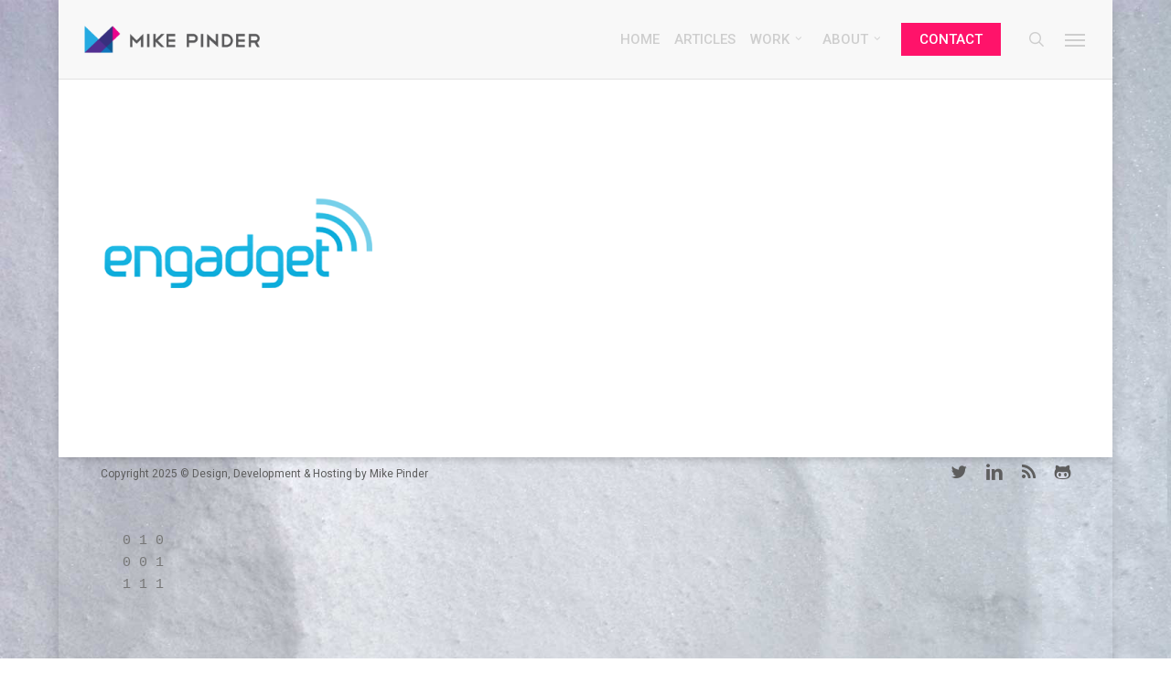

--- FILE ---
content_type: text/html; charset=UTF-8
request_url: https://www.mikepinder.co.uk/home/engadget-logo/
body_size: 18551
content:
<!doctype html>
<html lang="en-GB" class="no-js">
<head>
	<meta charset="UTF-8">
	<meta name="viewport" content="width=device-width, initial-scale=1, maximum-scale=1, user-scalable=0" /><link rel="shortcut icon" href="https://www.mikepinder.co.uk/wp-content/uploads/2015/10/favicon-final.png" /><meta name='robots' content='index, follow, max-image-preview:large, max-snippet:-1, max-video-preview:-1' />
	<style>img:is([sizes="auto" i], [sizes^="auto," i]) { contain-intrinsic-size: 3000px 1500px }</style>
	
	<!-- This site is optimized with the Yoast SEO plugin v24.6 - https://yoast.com/wordpress/plugins/seo/ -->
	<title>engadget-logo - Mike Pinder: Innovation Expert, Author &amp; International Keynote Speaker</title>
	<meta name="description" content="Mike Pinder: Innovation Expert, Author &amp; International Keynote Speaker Mike Pinder is Innovation Expert Consultant who guides Fortune 500 teams across strategy, innovation, design &amp; business" />
	<link rel="canonical" href="https://www.mikepinder.co.uk/home/engadget-logo/" />
	<meta property="og:locale" content="en_GB" />
	<meta property="og:type" content="article" />
	<meta property="og:title" content="engadget-logo - Mike Pinder: Innovation Expert, Author &amp; International Keynote Speaker" />
	<meta property="og:description" content="Mike Pinder: Innovation Expert, Author &amp; International Keynote Speaker Mike Pinder is Innovation Expert Consultant who guides Fortune 500 teams across strategy, innovation, design &amp; business" />
	<meta property="og:url" content="https://www.mikepinder.co.uk/home/engadget-logo/" />
	<meta property="og:site_name" content="Mike Pinder: Innovation Expert, Author &amp; International Keynote Speaker" />
	<meta property="og:image" content="https://www.mikepinder.co.uk/home/engadget-logo" />
	<meta property="og:image:width" content="400" />
	<meta property="og:image:height" content="400" />
	<meta property="og:image:type" content="image/png" />
	<meta name="twitter:card" content="summary_large_image" />
	<meta name="twitter:site" content="@mikepinder" />
	<script type="application/ld+json" class="yoast-schema-graph">{"@context":"https://schema.org","@graph":[{"@type":"WebPage","@id":"https://www.mikepinder.co.uk/home/engadget-logo/","url":"https://www.mikepinder.co.uk/home/engadget-logo/","name":"engadget-logo - Mike Pinder: Innovation Expert, Author &amp; International Keynote Speaker","isPartOf":{"@id":"https://www.mikepinder.co.uk/#website"},"primaryImageOfPage":{"@id":"https://www.mikepinder.co.uk/home/engadget-logo/#primaryimage"},"image":{"@id":"https://www.mikepinder.co.uk/home/engadget-logo/#primaryimage"},"thumbnailUrl":"https://www.mikepinder.co.uk/wp-content/uploads/2015/10/engadget-logo.png","datePublished":"2016-01-02T16:32:17+00:00","description":"Mike Pinder: Innovation Expert, Author &amp; International Keynote Speaker Mike Pinder is Innovation Expert Consultant who guides Fortune 500 teams across strategy, innovation, design &amp; business","breadcrumb":{"@id":"https://www.mikepinder.co.uk/home/engadget-logo/#breadcrumb"},"inLanguage":"en-GB","potentialAction":[{"@type":"ReadAction","target":["https://www.mikepinder.co.uk/home/engadget-logo/"]}]},{"@type":"ImageObject","inLanguage":"en-GB","@id":"https://www.mikepinder.co.uk/home/engadget-logo/#primaryimage","url":"https://www.mikepinder.co.uk/wp-content/uploads/2015/10/engadget-logo.png","contentUrl":"https://www.mikepinder.co.uk/wp-content/uploads/2015/10/engadget-logo.png","width":400,"height":400},{"@type":"BreadcrumbList","@id":"https://www.mikepinder.co.uk/home/engadget-logo/#breadcrumb","itemListElement":[{"@type":"ListItem","position":1,"name":"Home","item":"https://www.mikepinder.co.uk/"},{"@type":"ListItem","position":2,"name":"Home","item":"https://www.mikepinder.co.uk/"},{"@type":"ListItem","position":3,"name":"engadget-logo"}]},{"@type":"WebSite","@id":"https://www.mikepinder.co.uk/#website","url":"https://www.mikepinder.co.uk/","name":"Mike Pinder: Innovation Expert, Author &amp; International Keynote Speaker","description":"Mike Pinder is Innovation Expert Consultant who guides Fortune 500 teams across strategy, innovation, design &amp; business","publisher":{"@id":"https://www.mikepinder.co.uk/#/schema/person/7c063ca98541b10d1c903e0e172f06d4"},"potentialAction":[{"@type":"SearchAction","target":{"@type":"EntryPoint","urlTemplate":"https://www.mikepinder.co.uk/?s={search_term_string}"},"query-input":{"@type":"PropertyValueSpecification","valueRequired":true,"valueName":"search_term_string"}}],"inLanguage":"en-GB"},{"@type":["Person","Organization"],"@id":"https://www.mikepinder.co.uk/#/schema/person/7c063ca98541b10d1c903e0e172f06d4","name":"Mike Pinder","image":{"@type":"ImageObject","inLanguage":"en-GB","@id":"https://www.mikepinder.co.uk/#/schema/person/image/","url":"https://www.mikepinder.co.uk/wp-content/uploads/2015/10/engadget-logo.png","contentUrl":"https://www.mikepinder.co.uk/wp-content/uploads/2015/10/engadget-logo.png","width":400,"height":400,"caption":"Mike Pinder"},"logo":{"@id":"https://www.mikepinder.co.uk/#/schema/person/image/"},"description":"Mike Pinder is a cross-industry business innovation expert &amp; consultant, thought leader, author, lecturer &amp; international keynote speaker on innovation. He's driven by using innovation to leave the world a better place than we found it. Mike is a co-founder of Wicked Acceleration Labs (an industry-academia research lab aimed at tackling wicked problems), Member of Board of Advisors at Global Innovation Institute (GInI), &amp; Honorary Practice Fellow at Imperial College London Business School. Mike consults and leads across innovation strategy, Design Thinking, Lean Start-up, Business Model Innovation in both B2B and B2C, guiding c-level innovation strategy, innovation accelerator design, co-creation, capability programs, academic research, executive education (Exec Ed) university program design, intrapreneurship, digital transformation, sprints &amp; more."}]}</script>
	<!-- / Yoast SEO plugin. -->


<link rel='dns-prefetch' href='//use.fontawesome.com' />
<link rel='dns-prefetch' href='//fonts.googleapis.com' />
<link rel="alternate" type="application/rss+xml" title="Mike Pinder: Innovation Expert, Author &amp; International Keynote Speaker &raquo; Feed" href="https://www.mikepinder.co.uk/feed/" />
<link rel="alternate" type="application/rss+xml" title="Mike Pinder: Innovation Expert, Author &amp; International Keynote Speaker &raquo; Comments Feed" href="https://www.mikepinder.co.uk/comments/feed/" />
<link rel="alternate" type="application/rss+xml" title="Mike Pinder: Innovation Expert, Author &amp; International Keynote Speaker &raquo; engadget-logo Comments Feed" href="https://www.mikepinder.co.uk/home/engadget-logo/feed/" />
<script type="text/javascript">
/* <![CDATA[ */
window._wpemojiSettings = {"baseUrl":"https:\/\/s.w.org\/images\/core\/emoji\/15.0.3\/72x72\/","ext":".png","svgUrl":"https:\/\/s.w.org\/images\/core\/emoji\/15.0.3\/svg\/","svgExt":".svg","source":{"concatemoji":"https:\/\/www.mikepinder.co.uk\/wp-includes\/js\/wp-emoji-release.min.js?ver=6.7.2"}};
/*! This file is auto-generated */
!function(i,n){var o,s,e;function c(e){try{var t={supportTests:e,timestamp:(new Date).valueOf()};sessionStorage.setItem(o,JSON.stringify(t))}catch(e){}}function p(e,t,n){e.clearRect(0,0,e.canvas.width,e.canvas.height),e.fillText(t,0,0);var t=new Uint32Array(e.getImageData(0,0,e.canvas.width,e.canvas.height).data),r=(e.clearRect(0,0,e.canvas.width,e.canvas.height),e.fillText(n,0,0),new Uint32Array(e.getImageData(0,0,e.canvas.width,e.canvas.height).data));return t.every(function(e,t){return e===r[t]})}function u(e,t,n){switch(t){case"flag":return n(e,"\ud83c\udff3\ufe0f\u200d\u26a7\ufe0f","\ud83c\udff3\ufe0f\u200b\u26a7\ufe0f")?!1:!n(e,"\ud83c\uddfa\ud83c\uddf3","\ud83c\uddfa\u200b\ud83c\uddf3")&&!n(e,"\ud83c\udff4\udb40\udc67\udb40\udc62\udb40\udc65\udb40\udc6e\udb40\udc67\udb40\udc7f","\ud83c\udff4\u200b\udb40\udc67\u200b\udb40\udc62\u200b\udb40\udc65\u200b\udb40\udc6e\u200b\udb40\udc67\u200b\udb40\udc7f");case"emoji":return!n(e,"\ud83d\udc26\u200d\u2b1b","\ud83d\udc26\u200b\u2b1b")}return!1}function f(e,t,n){var r="undefined"!=typeof WorkerGlobalScope&&self instanceof WorkerGlobalScope?new OffscreenCanvas(300,150):i.createElement("canvas"),a=r.getContext("2d",{willReadFrequently:!0}),o=(a.textBaseline="top",a.font="600 32px Arial",{});return e.forEach(function(e){o[e]=t(a,e,n)}),o}function t(e){var t=i.createElement("script");t.src=e,t.defer=!0,i.head.appendChild(t)}"undefined"!=typeof Promise&&(o="wpEmojiSettingsSupports",s=["flag","emoji"],n.supports={everything:!0,everythingExceptFlag:!0},e=new Promise(function(e){i.addEventListener("DOMContentLoaded",e,{once:!0})}),new Promise(function(t){var n=function(){try{var e=JSON.parse(sessionStorage.getItem(o));if("object"==typeof e&&"number"==typeof e.timestamp&&(new Date).valueOf()<e.timestamp+604800&&"object"==typeof e.supportTests)return e.supportTests}catch(e){}return null}();if(!n){if("undefined"!=typeof Worker&&"undefined"!=typeof OffscreenCanvas&&"undefined"!=typeof URL&&URL.createObjectURL&&"undefined"!=typeof Blob)try{var e="postMessage("+f.toString()+"("+[JSON.stringify(s),u.toString(),p.toString()].join(",")+"));",r=new Blob([e],{type:"text/javascript"}),a=new Worker(URL.createObjectURL(r),{name:"wpTestEmojiSupports"});return void(a.onmessage=function(e){c(n=e.data),a.terminate(),t(n)})}catch(e){}c(n=f(s,u,p))}t(n)}).then(function(e){for(var t in e)n.supports[t]=e[t],n.supports.everything=n.supports.everything&&n.supports[t],"flag"!==t&&(n.supports.everythingExceptFlag=n.supports.everythingExceptFlag&&n.supports[t]);n.supports.everythingExceptFlag=n.supports.everythingExceptFlag&&!n.supports.flag,n.DOMReady=!1,n.readyCallback=function(){n.DOMReady=!0}}).then(function(){return e}).then(function(){var e;n.supports.everything||(n.readyCallback(),(e=n.source||{}).concatemoji?t(e.concatemoji):e.wpemoji&&e.twemoji&&(t(e.twemoji),t(e.wpemoji)))}))}((window,document),window._wpemojiSettings);
/* ]]> */
</script>
<style id='wp-emoji-styles-inline-css' type='text/css'>

	img.wp-smiley, img.emoji {
		display: inline !important;
		border: none !important;
		box-shadow: none !important;
		height: 1em !important;
		width: 1em !important;
		margin: 0 0.07em !important;
		vertical-align: -0.1em !important;
		background: none !important;
		padding: 0 !important;
	}
</style>
<link rel="stylesheet" href="https://www.mikepinder.co.uk/wp-content/cache/minify/a5ff7.css" media="all" />

<style id='global-styles-inline-css' type='text/css'>
:root{--wp--preset--aspect-ratio--square: 1;--wp--preset--aspect-ratio--4-3: 4/3;--wp--preset--aspect-ratio--3-4: 3/4;--wp--preset--aspect-ratio--3-2: 3/2;--wp--preset--aspect-ratio--2-3: 2/3;--wp--preset--aspect-ratio--16-9: 16/9;--wp--preset--aspect-ratio--9-16: 9/16;--wp--preset--color--black: #000000;--wp--preset--color--cyan-bluish-gray: #abb8c3;--wp--preset--color--white: #ffffff;--wp--preset--color--pale-pink: #f78da7;--wp--preset--color--vivid-red: #cf2e2e;--wp--preset--color--luminous-vivid-orange: #ff6900;--wp--preset--color--luminous-vivid-amber: #fcb900;--wp--preset--color--light-green-cyan: #7bdcb5;--wp--preset--color--vivid-green-cyan: #00d084;--wp--preset--color--pale-cyan-blue: #8ed1fc;--wp--preset--color--vivid-cyan-blue: #0693e3;--wp--preset--color--vivid-purple: #9b51e0;--wp--preset--gradient--vivid-cyan-blue-to-vivid-purple: linear-gradient(135deg,rgba(6,147,227,1) 0%,rgb(155,81,224) 100%);--wp--preset--gradient--light-green-cyan-to-vivid-green-cyan: linear-gradient(135deg,rgb(122,220,180) 0%,rgb(0,208,130) 100%);--wp--preset--gradient--luminous-vivid-amber-to-luminous-vivid-orange: linear-gradient(135deg,rgba(252,185,0,1) 0%,rgba(255,105,0,1) 100%);--wp--preset--gradient--luminous-vivid-orange-to-vivid-red: linear-gradient(135deg,rgba(255,105,0,1) 0%,rgb(207,46,46) 100%);--wp--preset--gradient--very-light-gray-to-cyan-bluish-gray: linear-gradient(135deg,rgb(238,238,238) 0%,rgb(169,184,195) 100%);--wp--preset--gradient--cool-to-warm-spectrum: linear-gradient(135deg,rgb(74,234,220) 0%,rgb(151,120,209) 20%,rgb(207,42,186) 40%,rgb(238,44,130) 60%,rgb(251,105,98) 80%,rgb(254,248,76) 100%);--wp--preset--gradient--blush-light-purple: linear-gradient(135deg,rgb(255,206,236) 0%,rgb(152,150,240) 100%);--wp--preset--gradient--blush-bordeaux: linear-gradient(135deg,rgb(254,205,165) 0%,rgb(254,45,45) 50%,rgb(107,0,62) 100%);--wp--preset--gradient--luminous-dusk: linear-gradient(135deg,rgb(255,203,112) 0%,rgb(199,81,192) 50%,rgb(65,88,208) 100%);--wp--preset--gradient--pale-ocean: linear-gradient(135deg,rgb(255,245,203) 0%,rgb(182,227,212) 50%,rgb(51,167,181) 100%);--wp--preset--gradient--electric-grass: linear-gradient(135deg,rgb(202,248,128) 0%,rgb(113,206,126) 100%);--wp--preset--gradient--midnight: linear-gradient(135deg,rgb(2,3,129) 0%,rgb(40,116,252) 100%);--wp--preset--font-size--small: 13px;--wp--preset--font-size--medium: 20px;--wp--preset--font-size--large: 36px;--wp--preset--font-size--x-large: 42px;--wp--preset--font-family--inter: "Inter", sans-serif;--wp--preset--font-family--cardo: Cardo;--wp--preset--spacing--20: 0.44rem;--wp--preset--spacing--30: 0.67rem;--wp--preset--spacing--40: 1rem;--wp--preset--spacing--50: 1.5rem;--wp--preset--spacing--60: 2.25rem;--wp--preset--spacing--70: 3.38rem;--wp--preset--spacing--80: 5.06rem;--wp--preset--shadow--natural: 6px 6px 9px rgba(0, 0, 0, 0.2);--wp--preset--shadow--deep: 12px 12px 50px rgba(0, 0, 0, 0.4);--wp--preset--shadow--sharp: 6px 6px 0px rgba(0, 0, 0, 0.2);--wp--preset--shadow--outlined: 6px 6px 0px -3px rgba(255, 255, 255, 1), 6px 6px rgba(0, 0, 0, 1);--wp--preset--shadow--crisp: 6px 6px 0px rgba(0, 0, 0, 1);}:root { --wp--style--global--content-size: 1300px;--wp--style--global--wide-size: 1300px; }:where(body) { margin: 0; }.wp-site-blocks > .alignleft { float: left; margin-right: 2em; }.wp-site-blocks > .alignright { float: right; margin-left: 2em; }.wp-site-blocks > .aligncenter { justify-content: center; margin-left: auto; margin-right: auto; }:where(.is-layout-flex){gap: 0.5em;}:where(.is-layout-grid){gap: 0.5em;}.is-layout-flow > .alignleft{float: left;margin-inline-start: 0;margin-inline-end: 2em;}.is-layout-flow > .alignright{float: right;margin-inline-start: 2em;margin-inline-end: 0;}.is-layout-flow > .aligncenter{margin-left: auto !important;margin-right: auto !important;}.is-layout-constrained > .alignleft{float: left;margin-inline-start: 0;margin-inline-end: 2em;}.is-layout-constrained > .alignright{float: right;margin-inline-start: 2em;margin-inline-end: 0;}.is-layout-constrained > .aligncenter{margin-left: auto !important;margin-right: auto !important;}.is-layout-constrained > :where(:not(.alignleft):not(.alignright):not(.alignfull)){max-width: var(--wp--style--global--content-size);margin-left: auto !important;margin-right: auto !important;}.is-layout-constrained > .alignwide{max-width: var(--wp--style--global--wide-size);}body .is-layout-flex{display: flex;}.is-layout-flex{flex-wrap: wrap;align-items: center;}.is-layout-flex > :is(*, div){margin: 0;}body .is-layout-grid{display: grid;}.is-layout-grid > :is(*, div){margin: 0;}body{padding-top: 0px;padding-right: 0px;padding-bottom: 0px;padding-left: 0px;}:root :where(.wp-element-button, .wp-block-button__link){background-color: #32373c;border-width: 0;color: #fff;font-family: inherit;font-size: inherit;line-height: inherit;padding: calc(0.667em + 2px) calc(1.333em + 2px);text-decoration: none;}.has-black-color{color: var(--wp--preset--color--black) !important;}.has-cyan-bluish-gray-color{color: var(--wp--preset--color--cyan-bluish-gray) !important;}.has-white-color{color: var(--wp--preset--color--white) !important;}.has-pale-pink-color{color: var(--wp--preset--color--pale-pink) !important;}.has-vivid-red-color{color: var(--wp--preset--color--vivid-red) !important;}.has-luminous-vivid-orange-color{color: var(--wp--preset--color--luminous-vivid-orange) !important;}.has-luminous-vivid-amber-color{color: var(--wp--preset--color--luminous-vivid-amber) !important;}.has-light-green-cyan-color{color: var(--wp--preset--color--light-green-cyan) !important;}.has-vivid-green-cyan-color{color: var(--wp--preset--color--vivid-green-cyan) !important;}.has-pale-cyan-blue-color{color: var(--wp--preset--color--pale-cyan-blue) !important;}.has-vivid-cyan-blue-color{color: var(--wp--preset--color--vivid-cyan-blue) !important;}.has-vivid-purple-color{color: var(--wp--preset--color--vivid-purple) !important;}.has-black-background-color{background-color: var(--wp--preset--color--black) !important;}.has-cyan-bluish-gray-background-color{background-color: var(--wp--preset--color--cyan-bluish-gray) !important;}.has-white-background-color{background-color: var(--wp--preset--color--white) !important;}.has-pale-pink-background-color{background-color: var(--wp--preset--color--pale-pink) !important;}.has-vivid-red-background-color{background-color: var(--wp--preset--color--vivid-red) !important;}.has-luminous-vivid-orange-background-color{background-color: var(--wp--preset--color--luminous-vivid-orange) !important;}.has-luminous-vivid-amber-background-color{background-color: var(--wp--preset--color--luminous-vivid-amber) !important;}.has-light-green-cyan-background-color{background-color: var(--wp--preset--color--light-green-cyan) !important;}.has-vivid-green-cyan-background-color{background-color: var(--wp--preset--color--vivid-green-cyan) !important;}.has-pale-cyan-blue-background-color{background-color: var(--wp--preset--color--pale-cyan-blue) !important;}.has-vivid-cyan-blue-background-color{background-color: var(--wp--preset--color--vivid-cyan-blue) !important;}.has-vivid-purple-background-color{background-color: var(--wp--preset--color--vivid-purple) !important;}.has-black-border-color{border-color: var(--wp--preset--color--black) !important;}.has-cyan-bluish-gray-border-color{border-color: var(--wp--preset--color--cyan-bluish-gray) !important;}.has-white-border-color{border-color: var(--wp--preset--color--white) !important;}.has-pale-pink-border-color{border-color: var(--wp--preset--color--pale-pink) !important;}.has-vivid-red-border-color{border-color: var(--wp--preset--color--vivid-red) !important;}.has-luminous-vivid-orange-border-color{border-color: var(--wp--preset--color--luminous-vivid-orange) !important;}.has-luminous-vivid-amber-border-color{border-color: var(--wp--preset--color--luminous-vivid-amber) !important;}.has-light-green-cyan-border-color{border-color: var(--wp--preset--color--light-green-cyan) !important;}.has-vivid-green-cyan-border-color{border-color: var(--wp--preset--color--vivid-green-cyan) !important;}.has-pale-cyan-blue-border-color{border-color: var(--wp--preset--color--pale-cyan-blue) !important;}.has-vivid-cyan-blue-border-color{border-color: var(--wp--preset--color--vivid-cyan-blue) !important;}.has-vivid-purple-border-color{border-color: var(--wp--preset--color--vivid-purple) !important;}.has-vivid-cyan-blue-to-vivid-purple-gradient-background{background: var(--wp--preset--gradient--vivid-cyan-blue-to-vivid-purple) !important;}.has-light-green-cyan-to-vivid-green-cyan-gradient-background{background: var(--wp--preset--gradient--light-green-cyan-to-vivid-green-cyan) !important;}.has-luminous-vivid-amber-to-luminous-vivid-orange-gradient-background{background: var(--wp--preset--gradient--luminous-vivid-amber-to-luminous-vivid-orange) !important;}.has-luminous-vivid-orange-to-vivid-red-gradient-background{background: var(--wp--preset--gradient--luminous-vivid-orange-to-vivid-red) !important;}.has-very-light-gray-to-cyan-bluish-gray-gradient-background{background: var(--wp--preset--gradient--very-light-gray-to-cyan-bluish-gray) !important;}.has-cool-to-warm-spectrum-gradient-background{background: var(--wp--preset--gradient--cool-to-warm-spectrum) !important;}.has-blush-light-purple-gradient-background{background: var(--wp--preset--gradient--blush-light-purple) !important;}.has-blush-bordeaux-gradient-background{background: var(--wp--preset--gradient--blush-bordeaux) !important;}.has-luminous-dusk-gradient-background{background: var(--wp--preset--gradient--luminous-dusk) !important;}.has-pale-ocean-gradient-background{background: var(--wp--preset--gradient--pale-ocean) !important;}.has-electric-grass-gradient-background{background: var(--wp--preset--gradient--electric-grass) !important;}.has-midnight-gradient-background{background: var(--wp--preset--gradient--midnight) !important;}.has-small-font-size{font-size: var(--wp--preset--font-size--small) !important;}.has-medium-font-size{font-size: var(--wp--preset--font-size--medium) !important;}.has-large-font-size{font-size: var(--wp--preset--font-size--large) !important;}.has-x-large-font-size{font-size: var(--wp--preset--font-size--x-large) !important;}.has-inter-font-family{font-family: var(--wp--preset--font-family--inter) !important;}.has-cardo-font-family{font-family: var(--wp--preset--font-family--cardo) !important;}
:where(.wp-block-post-template.is-layout-flex){gap: 1.25em;}:where(.wp-block-post-template.is-layout-grid){gap: 1.25em;}
:where(.wp-block-columns.is-layout-flex){gap: 2em;}:where(.wp-block-columns.is-layout-grid){gap: 2em;}
:root :where(.wp-block-pullquote){font-size: 1.5em;line-height: 1.6;}
</style>
<link rel='stylesheet' id='wpdm-font-awesome-css' href='https://use.fontawesome.com/releases/v5.12.1/css/all.css?ver=6.7.2' type='text/css' media='all' />
<link rel="stylesheet" href="https://www.mikepinder.co.uk/wp-content/cache/minify/eed25.css" media="all" />






<style id='woocommerce-inline-inline-css' type='text/css'>
.woocommerce form .form-row .required { visibility: visible; }
</style>
<link rel="stylesheet" href="https://www.mikepinder.co.uk/wp-content/cache/minify/3ca96.css" media="all" />










<link rel='stylesheet' id='nectar_default_font_open_sans-css' href='https://fonts.googleapis.com/css?family=Open+Sans%3A300%2C400%2C600%2C700&#038;subset=latin%2Clatin-ext' type='text/css' media='all' />
<link rel="stylesheet" href="https://www.mikepinder.co.uk/wp-content/cache/minify/19f51.css" media="all" />






<style id='akismet-widget-style-inline-css' type='text/css'>

			.a-stats {
				--akismet-color-mid-green: #357b49;
				--akismet-color-white: #fff;
				--akismet-color-light-grey: #f6f7f7;

				max-width: 350px;
				width: auto;
			}

			.a-stats * {
				all: unset;
				box-sizing: border-box;
			}

			.a-stats strong {
				font-weight: 600;
			}

			.a-stats a.a-stats__link,
			.a-stats a.a-stats__link:visited,
			.a-stats a.a-stats__link:active {
				background: var(--akismet-color-mid-green);
				border: none;
				box-shadow: none;
				border-radius: 8px;
				color: var(--akismet-color-white);
				cursor: pointer;
				display: block;
				font-family: -apple-system, BlinkMacSystemFont, 'Segoe UI', 'Roboto', 'Oxygen-Sans', 'Ubuntu', 'Cantarell', 'Helvetica Neue', sans-serif;
				font-weight: 500;
				padding: 12px;
				text-align: center;
				text-decoration: none;
				transition: all 0.2s ease;
			}

			/* Extra specificity to deal with TwentyTwentyOne focus style */
			.widget .a-stats a.a-stats__link:focus {
				background: var(--akismet-color-mid-green);
				color: var(--akismet-color-white);
				text-decoration: none;
			}

			.a-stats a.a-stats__link:hover {
				filter: brightness(110%);
				box-shadow: 0 4px 12px rgba(0, 0, 0, 0.06), 0 0 2px rgba(0, 0, 0, 0.16);
			}

			.a-stats .count {
				color: var(--akismet-color-white);
				display: block;
				font-size: 1.5em;
				line-height: 1.4;
				padding: 0 13px;
				white-space: nowrap;
			}
		
</style>
<link rel="stylesheet" href="https://www.mikepinder.co.uk/wp-content/cache/minify/77268.css" media="all" />

<style id='dynamic-css-inline-css' type='text/css'>
#header-space{background-color:#ffffff}@media only screen and (min-width:1000px){body #ajax-content-wrap.no-scroll{min-height:calc(100vh - 86px);height:calc(100vh - 86px)!important;}}@media only screen and (min-width:1000px){#page-header-wrap.fullscreen-header,#page-header-wrap.fullscreen-header #page-header-bg,html:not(.nectar-box-roll-loaded) .nectar-box-roll > #page-header-bg.fullscreen-header,.nectar_fullscreen_zoom_recent_projects,#nectar_fullscreen_rows:not(.afterLoaded) > div{height:calc(100vh - 85px);}.wpb_row.vc_row-o-full-height.top-level,.wpb_row.vc_row-o-full-height.top-level > .col.span_12{min-height:calc(100vh - 85px);}html:not(.nectar-box-roll-loaded) .nectar-box-roll > #page-header-bg.fullscreen-header{top:86px;}.nectar-slider-wrap[data-fullscreen="true"]:not(.loaded),.nectar-slider-wrap[data-fullscreen="true"]:not(.loaded) .swiper-container{height:calc(100vh - 84px)!important;}.admin-bar .nectar-slider-wrap[data-fullscreen="true"]:not(.loaded),.admin-bar .nectar-slider-wrap[data-fullscreen="true"]:not(.loaded) .swiper-container{height:calc(100vh - 84px - 32px)!important;}}.admin-bar[class*="page-template-template-no-header"] .wpb_row.vc_row-o-full-height.top-level,.admin-bar[class*="page-template-template-no-header"] .wpb_row.vc_row-o-full-height.top-level > .col.span_12{min-height:calc(100vh - 32px);}body[class*="page-template-template-no-header"] .wpb_row.vc_row-o-full-height.top-level,body[class*="page-template-template-no-header"] .wpb_row.vc_row-o-full-height.top-level > .col.span_12{min-height:100vh;}@media only screen and (max-width:999px){.using-mobile-browser #nectar_fullscreen_rows:not(.afterLoaded):not([data-mobile-disable="on"]) > div{height:calc(100vh - 100px);}.using-mobile-browser .wpb_row.vc_row-o-full-height.top-level,.using-mobile-browser .wpb_row.vc_row-o-full-height.top-level > .col.span_12,[data-permanent-transparent="1"].using-mobile-browser .wpb_row.vc_row-o-full-height.top-level,[data-permanent-transparent="1"].using-mobile-browser .wpb_row.vc_row-o-full-height.top-level > .col.span_12{min-height:calc(100vh - 100px);}html:not(.nectar-box-roll-loaded) .nectar-box-roll > #page-header-bg.fullscreen-header,.nectar_fullscreen_zoom_recent_projects,.nectar-slider-wrap[data-fullscreen="true"]:not(.loaded),.nectar-slider-wrap[data-fullscreen="true"]:not(.loaded) .swiper-container,#nectar_fullscreen_rows:not(.afterLoaded):not([data-mobile-disable="on"]) > div{height:calc(100vh - 47px);}.wpb_row.vc_row-o-full-height.top-level,.wpb_row.vc_row-o-full-height.top-level > .col.span_12{min-height:calc(100vh - 47px);}body[data-transparent-header="false"] #ajax-content-wrap.no-scroll{min-height:calc(100vh - 47px);height:calc(100vh - 47px);}}.post-type-archive-product.woocommerce .container-wrap,.tax-product_cat.woocommerce .container-wrap{background-color:#f6f6f6;}.woocommerce ul.products li.product.material,.woocommerce-page ul.products li.product.material{background-color:#ffffff;}.woocommerce ul.products li.product.minimal .product-wrap,.woocommerce ul.products li.product.minimal .background-color-expand,.woocommerce-page ul.products li.product.minimal .product-wrap,.woocommerce-page ul.products li.product.minimal .background-color-expand{background-color:#ffffff;}body{background-image:url("https://www.mikepinder.co.uk/wp-content/uploads/2015/10/snow-background-3.jpg");background-position:left top;background-repeat:no-repeat;background-color:#ffffff!important;background-attachment:fixed;background-size:cover;-webkit-background-size:cover;}.screen-reader-text,.nectar-skip-to-content:not(:focus){border:0;clip:rect(1px,1px,1px,1px);clip-path:inset(50%);height:1px;margin:-1px;overflow:hidden;padding:0;position:absolute!important;width:1px;word-wrap:normal!important;}.row .col img:not([srcset]){width:auto;}.row .col img.img-with-animation.nectar-lazy:not([srcset]){width:100%;}
/* Colors 
#0d5a93 dark blue
#ec008c pink
#25aae1 light blue
#522f91 purple
*/

/* hide stuff */
#tab-description h2 {
    display: none !important;   
}

.portfolio-items .col {
    background-color: #fff !important;
}

#boxed {
    background-color: transparent !important;
}

pre {
    background-color: transparent !important; 
}

.woocommerce-result-count {
    display: none !important;   
}


/* projects header */
#page-header-bg h1, html body .row .col.section-title h1, .nectar-box-roll .overlaid-content h1 {
    /*text-align: left !important;*/
    /*font-size: 20px !important;*/
    /*padding-left: 0px !important;*/
}


/* portfolio stuff */

.portfolio-filters-inline {
    /*background-color: #999999 !important;*/
}

h2 {
    color: #25aae1 !important;
}

h2:hover {
    color: #0a7399 !important;
}
h5 {
    color: #999999 !important;
}

.inner h3 {
    color: #fff !important;
}

.related.products h2, .upsells.products h2, #comments h2, #review_form h3, .cart_totals h2, .shipping_calculator h2, .cross-sells h2, .cart-collaterals h2 {
    color: #522f91 !important;
    font-size: 20px !important;
}

#copyright {
    border-top: 0px solid !important;
    border-top-color: #ec008c !important;
    background-color: #ccc !important;
}

#footer-outer #copyright {  
    background-color: transparent !important;
}

#footer-outer {  
    background-color: transparent !important;
}

.widget_nav_menu h4 {
    font-weight: bold !important;
}


.single-portfolio .row .col.section-title h1 {
    text-align: left !important;
}

.flex-direction-nav a {
    background-color: #999999 !important;
}

/* slide out menu */

#footer-outer {  
    background-color: transparent !important;
}

#container #main-content {  
    background-color: transparent !important;
} 

#footer-widgets {
    border-top: 2px solid !important;
    border-top-color: #ec008c !important;
}

#header-outer {
    border-bottom: 1px solid !important;
    border-bottom-color: #e2e2e2 !important;
}

.single-portfolio .row .col.section-title h1 {
    margin-left: 0px !important;
}


/* working white! */
body, .container-wrap {
    background-color: #fff !important;
}

.swiper-slide .content h2 {
    color: #ffffff !important;
}

/* edit woo hover h1 title size */
.product_title .entry-title h1 {
    font-size: 15px !important;
    color: #ec008c !important;
}

/* remove woo page header with title and breadcrumbs */
.page-title {
    display: none !important;
    /*font-size: 10px !important;*/
}

.open-quote {
    color: #25aae1 !important;
}
</style>
<link rel='stylesheet' id='redux-google-fonts-salient_redux-css' href='https://fonts.googleapis.com/css?family=Roboto%3A500%7CHeebo%3A400%7CNeuton&#038;ver=6.7.2' type='text/css' media='all' />
<link rel="stylesheet" href="https://www.mikepinder.co.uk/wp-content/cache/minify/9e4d7.css" media="all" />

<style id='wpgdprc-front-css-inline-css' type='text/css'>
:root{--wp-gdpr--bar--background-color: #000000;--wp-gdpr--bar--color: #ffffff;--wp-gdpr--button--background-color: #ffffff;--wp-gdpr--button--background-color--darken: #d8d8d8;--wp-gdpr--button--color: #ffffff;}
</style>
<script type="text/template" id="tmpl-variation-template">
	<div class="woocommerce-variation-description">{{{ data.variation.variation_description }}}</div>
	<div class="woocommerce-variation-price">{{{ data.variation.price_html }}}</div>
	<div class="woocommerce-variation-availability">{{{ data.variation.availability_html }}}</div>
</script>
<script type="text/template" id="tmpl-unavailable-variation-template">
	<p role="alert">Sorry, this product is unavailable. Please choose a different combination.</p>
</script>
<script  src="https://www.mikepinder.co.uk/wp-content/cache/minify/cb3e7.js"></script>




<script type="text/javascript" id="wpdm-frontjs-js-extra">
/* <![CDATA[ */
var wpdm_url = {"home":"https:\/\/www.mikepinder.co.uk\/","site":"https:\/\/www.mikepinder.co.uk\/","ajax":"https:\/\/www.mikepinder.co.uk\/wp-admin\/admin-ajax.php"};
var wpdm_js = {"spinner":"<i class=\"fas fa-sun fa-spin\"><\/i>"};
/* ]]> */
</script>
<script  src="https://www.mikepinder.co.uk/wp-content/cache/minify/042c9.js"></script>


<script type="text/javascript" id="wc-add-to-cart-js-extra">
/* <![CDATA[ */
var wc_add_to_cart_params = {"ajax_url":"\/wp-admin\/admin-ajax.php","wc_ajax_url":"\/?wc-ajax=%%endpoint%%","i18n_view_cart":"View basket","cart_url":"https:\/\/www.mikepinder.co.uk\/store\/basket\/","is_cart":"","cart_redirect_after_add":"no"};
/* ]]> */
</script>
<script  src="https://www.mikepinder.co.uk/wp-content/cache/minify/dc06c.js"></script>


<script type="text/javascript" id="woocommerce-js-extra">
/* <![CDATA[ */
var woocommerce_params = {"ajax_url":"\/wp-admin\/admin-ajax.php","wc_ajax_url":"\/?wc-ajax=%%endpoint%%","i18n_password_show":"Show password","i18n_password_hide":"Hide password"};
/* ]]> */
</script>
<script  src="https://www.mikepinder.co.uk/wp-content/cache/minify/fd8df.js"></script>




<script type="text/javascript" id="wp-util-js-extra">
/* <![CDATA[ */
var _wpUtilSettings = {"ajax":{"url":"\/wp-admin\/admin-ajax.php"}};
/* ]]> */
</script>
<script  src="https://www.mikepinder.co.uk/wp-content/cache/minify/76d15.js"></script>

<script type="text/javascript" id="wc-add-to-cart-variation-js-extra">
/* <![CDATA[ */
var wc_add_to_cart_variation_params = {"wc_ajax_url":"\/?wc-ajax=%%endpoint%%","i18n_no_matching_variations_text":"Sorry, no products matched your selection. Please choose a different combination.","i18n_make_a_selection_text":"Please select some product options before adding this product to your basket.","i18n_unavailable_text":"Sorry, this product is unavailable. Please choose a different combination.","i18n_reset_alert_text":"Your selection has been reset. Please select some product options before adding this product to your cart."};
/* ]]> */
</script>
<script  src="https://www.mikepinder.co.uk/wp-content/cache/minify/9ed74.js"></script>

<script type="text/javascript" id="wpgdprc-front-js-js-extra">
/* <![CDATA[ */
var wpgdprcFront = {"ajaxUrl":"https:\/\/www.mikepinder.co.uk\/wp-admin\/admin-ajax.php","ajaxNonce":"b662e169ae","ajaxArg":"security","pluginPrefix":"wpgdprc","blogId":"1","isMultiSite":"","locale":"en_GB","showSignUpModal":"","showFormModal":"","cookieName":"wpgdprc-consent","consentVersion":"","path":"\/","prefix":"wpgdprc"};
/* ]]> */
</script>
<script  src="https://www.mikepinder.co.uk/wp-content/cache/minify/3365a.js"></script>

<script></script><link rel="https://api.w.org/" href="https://www.mikepinder.co.uk/wp-json/" /><link rel="alternate" title="JSON" type="application/json" href="https://www.mikepinder.co.uk/wp-json/wp/v2/media/1290" /><link rel="EditURI" type="application/rsd+xml" title="RSD" href="https://www.mikepinder.co.uk/xmlrpc.php?rsd" />
<meta name="generator" content="WordPress 6.7.2" />
<meta name="generator" content="WooCommerce 9.7.1" />
<link rel='shortlink' href='https://www.mikepinder.co.uk/?p=1290' />
<link rel="alternate" title="oEmbed (JSON)" type="application/json+oembed" href="https://www.mikepinder.co.uk/wp-json/oembed/1.0/embed?url=https%3A%2F%2Fwww.mikepinder.co.uk%2Fhome%2Fengadget-logo%2F" />
<link rel="alternate" title="oEmbed (XML)" type="text/xml+oembed" href="https://www.mikepinder.co.uk/wp-json/oembed/1.0/embed?url=https%3A%2F%2Fwww.mikepinder.co.uk%2Fhome%2Fengadget-logo%2F&#038;format=xml" />
<script type="text/javascript"> var root = document.getElementsByTagName( "html" )[0]; root.setAttribute( "class", "js" ); </script>	<noscript><style>.woocommerce-product-gallery{ opacity: 1 !important; }</style></noscript>
	<meta name="generator" content="Powered by WPBakery Page Builder - drag and drop page builder for WordPress."/>
<style class='wp-fonts-local' type='text/css'>
@font-face{font-family:Inter;font-style:normal;font-weight:300 900;font-display:fallback;src:url('https://www.mikepinder.co.uk/wp-content/plugins/woocommerce/assets/fonts/Inter-VariableFont_slnt,wght.woff2') format('woff2');font-stretch:normal;}
@font-face{font-family:Cardo;font-style:normal;font-weight:400;font-display:fallback;src:url('https://www.mikepinder.co.uk/wp-content/plugins/woocommerce/assets/fonts/cardo_normal_400.woff2') format('woff2');}
</style>
<noscript><style> .wpb_animate_when_almost_visible { opacity: 1; }</style></noscript><meta name="generator" content="WordPress Download Manager 6.0.6" />
                <link href="https://fonts.googleapis.com/css?family=Heebo"
              rel="stylesheet">
        <style>
            .w3eden .fetfont,
            .w3eden .btn,
            .w3eden .btn.wpdm-front h3.title,
            .w3eden .wpdm-social-lock-box .IN-widget a span:last-child,
            .w3eden #xfilelist .panel-heading,
            .w3eden .wpdm-frontend-tabs a,
            .w3eden .alert:before,
            .w3eden .panel .panel-heading,
            .w3eden .discount-msg,
            .w3eden .panel.dashboard-panel h3,
            .w3eden #wpdm-dashboard-sidebar .list-group-item,
            .w3eden #package-description .wp-switch-editor,
            .w3eden .w3eden.author-dashbboard .nav.nav-tabs li a,
            .w3eden .wpdm_cart thead th,
            .w3eden #csp .list-group-item,
            .w3eden .modal-title {
                font-family: Heebo, -apple-system, BlinkMacSystemFont, "Segoe UI", Roboto, Helvetica, Arial, sans-serif, "Apple Color Emoji", "Segoe UI Emoji", "Segoe UI Symbol";
                text-transform: uppercase;
                font-weight: 700;
            }
            .w3eden #csp .list-group-item {
                text-transform: unset;
            }


        </style>
            <style>
        /* WPDM Link Template Styles */        </style>
                <style>

            :root {
                --color-primary: #2ac4ea;
                --color-primary-rgb: 42, 196, 234;
                --color-primary-hover: #2ac4ea;
                --color-primary-active: #2ac4ea;
                --color-secondary: #6c757d;
                --color-secondary-rgb: 108, 117, 125;
                --color-secondary-hover: #6c757d;
                --color-secondary-active: #6c757d;
                --color-success: #81d742;
                --color-success-rgb: 129, 215, 66;
                --color-success-hover: #81d742;
                --color-success-active: #81d742;
                --color-info: #2ac4ea;
                --color-info-rgb: 42, 196, 234;
                --color-info-hover: #2ac4ea;
                --color-info-active: #2ac4ea;
                --color-warning: #FFB236;
                --color-warning-rgb: 255, 178, 54;
                --color-warning-hover: #FFB236;
                --color-warning-active: #FFB236;
                --color-danger: #ff5062;
                --color-danger-rgb: 255, 80, 98;
                --color-danger-hover: #ff5062;
                --color-danger-active: #ff5062;
                --color-green: #30b570;
                --color-blue: #0073ff;
                --color-purple: #8557D3;
                --color-red: #ff5062;
                --color-muted: rgba(69, 89, 122, 0.6);
                --wpdm-font: "Heebo", -apple-system, BlinkMacSystemFont, "Segoe UI", Roboto, Helvetica, Arial, sans-serif, "Apple Color Emoji", "Segoe UI Emoji", "Segoe UI Symbol";
            }

            .wpdm-download-link.btn.btn-primary.btn-sm {
                border-radius: 4px;
            }


        </style>
                <script>
            function wpdm_rest_url(request) {
                return "https://www.mikepinder.co.uk/wp-json/wpdm/" + request;
            }
        </script>
        </head><body class="attachment attachment-template-default attachmentid-1290 attachment-png theme-salient woocommerce-no-js original wpb-js-composer js-comp-ver-7.8.1 vc_responsive" data-footer-reveal="1" data-footer-reveal-shadow="small" data-header-format="default" data-body-border="off" data-boxed-style="1" data-header-breakpoint="1000" data-dropdown-style="minimal" data-cae="linear" data-cad="550" data-megamenu-width="full-width" data-aie="slide-down" data-ls="magnific" data-apte="standard" data-hhun="0" data-fancy-form-rcs="1" data-form-style="default" data-form-submit="regular" data-is="minimal" data-button-style="default" data-user-account-button="false" data-flex-cols="true" data-col-gap="default" data-header-inherit-rc="false" data-header-search="true" data-animated-anchors="true" data-ajax-transitions="false" data-full-width-header="true" data-slide-out-widget-area="true" data-slide-out-widget-area-style="slide-out-from-right" data-user-set-ocm="1" data-loading-animation="none" data-bg-header="false" data-responsive="1" data-ext-responsive="true" data-ext-padding="90" data-header-resize="1" data-header-color="custom" data-cart="true" data-remove-m-parallax="1" data-remove-m-video-bgs="" data-m-animate="0" data-force-header-trans-color="light" data-smooth-scrolling="0" data-permanent-transparent="false" >
	
	<script type="text/javascript">
	 (function(window, document) {

		document.documentElement.classList.remove("no-js");

		if(navigator.userAgent.match(/(Android|iPod|iPhone|iPad|BlackBerry|IEMobile|Opera Mini)/)) {
			document.body.className += " using-mobile-browser mobile ";
		}
		if(navigator.userAgent.match(/Mac/) && navigator.maxTouchPoints && navigator.maxTouchPoints > 2) {
			document.body.className += " using-ios-device ";
		}

		if( !("ontouchstart" in window) ) {

			var body = document.querySelector("body");
			var winW = window.innerWidth;
			var bodyW = body.clientWidth;

			if (winW > bodyW + 4) {
				body.setAttribute("style", "--scroll-bar-w: " + (winW - bodyW - 4) + "px");
			} else {
				body.setAttribute("style", "--scroll-bar-w: 0px");
			}
		}

	 })(window, document);
   </script><script>
  (function(i,s,o,g,r,a,m){i['GoogleAnalyticsObject']=r;i[r]=i[r]||function(){
  (i[r].q=i[r].q||[]).push(arguments)},i[r].l=1*new Date();a=s.createElement(o),
  m=s.getElementsByTagName(o)[0];a.async=1;a.src=g;m.parentNode.insertBefore(a,m)
  })(window,document,'script','//www.google-analytics.com/analytics.js','ga');

  ga('create', 'UA-25502709-1', 'auto');
  ga('send', 'pageview');
</script><a href="#ajax-content-wrap" class="nectar-skip-to-content">Skip to main content</a><div id="boxed">	
	<div id="header-space"  data-header-mobile-fixed='1'></div> 
	
		<div id="header-outer" data-has-menu="true" data-has-buttons="yes" data-header-button_style="default" data-using-pr-menu="false" data-mobile-fixed="1" data-ptnm="1" data-lhe="default" data-user-set-bg="#f8f8f8" data-format="default" data-permanent-transparent="false" data-megamenu-rt="0" data-remove-fixed="0" data-header-resize="1" data-cart="true" data-transparency-option="" data-box-shadow="small" data-shrink-num="6" data-using-secondary="0" data-using-logo="1" data-logo-height="30" data-m-logo-height="24" data-padding="28" data-full-width="true" data-condense="false" >
		
<div id="search-outer" class="nectar">
	<div id="search">
		<div class="container">
			 <div id="search-box">
				 <div class="inner-wrap">
					 <div class="col span_12">
						  <form role="search" action="https://www.mikepinder.co.uk/" method="GET">
															<input type="text" name="s" id="s" value="Start Typing..." aria-label="Search" data-placeholder="Start Typing..." />
							
						
												</form>
					</div><!--/span_12-->
				</div><!--/inner-wrap-->
			 </div><!--/search-box-->
			 <div id="close"><a href="#" role="button"><span class="screen-reader-text">Close Search</span>
				<span class="icon-salient-x" aria-hidden="true"></span>				 </a></div>
		 </div><!--/container-->
	</div><!--/search-->
</div><!--/search-outer-->

<header id="top">
	<div class="container">
		<div class="row">
			<div class="col span_3">
								<a id="logo" href="https://www.mikepinder.co.uk" data-supplied-ml-starting-dark="false" data-supplied-ml-starting="false" data-supplied-ml="false" >
					<img class="stnd skip-lazy default-logo" width="" height="" alt="Mike Pinder: Innovation Expert, Author &amp; International Keynote Speaker" src="https://www.mikepinder.co.uk/wp-content/uploads/2015/10/mike-pinder-2016-logo.png" srcset="https://www.mikepinder.co.uk/wp-content/uploads/2015/10/mike-pinder-2016-logo.png 1x, https://www.mikepinder.co.uk/wp-content/uploads/2015/10/mike-pinder-2016-logo.png 2x" />				</a>
							</div><!--/span_3-->

			<div class="col span_9 col_last">
									<div class="nectar-mobile-only mobile-header"><div class="inner"></div></div>
									<a class="mobile-search" href="#searchbox"><span class="nectar-icon icon-salient-search" aria-hidden="true"></span><span class="screen-reader-text">search</span></a>
					
						<a id="mobile-cart-link" aria-label="Cart" data-cart-style="slide_in" href="https://www.mikepinder.co.uk/store/basket/"><i class="icon-salient-cart"></i><div class="cart-wrap"><span>0 </span></div></a>
															<div class="slide-out-widget-area-toggle mobile-icon slide-out-from-right" data-custom-color="false" data-icon-animation="simple-transform">
						<div> <a href="#slide-out-widget-area" role="button" aria-label="Navigation Menu" aria-expanded="false" class="closed">
							<span class="screen-reader-text">Menu</span><span aria-hidden="true"> <i class="lines-button x2"> <i class="lines"></i> </i> </span>						</a></div>
					</div>
				
									<nav aria-label="Main Menu">
													<ul class="sf-menu">
								<li id="menu-item-1163" class="menu-item menu-item-type-post_type menu-item-object-page menu-item-home nectar-regular-menu-item menu-item-1163"><a href="https://www.mikepinder.co.uk/"><span class="menu-title-text">Home</span></a></li>
<li id="menu-item-1015" class="menu-item menu-item-type-post_type menu-item-object-page nectar-regular-menu-item menu-item-1015"><a href="https://www.mikepinder.co.uk/news/"><span class="menu-title-text">Articles</span></a></li>
<li id="menu-item-1350" class="menu-item menu-item-type-custom menu-item-object-custom menu-item-has-children nectar-regular-menu-item sf-with-ul menu-item-1350"><a href="https://www.mikepinder.co.uk/work/expertise/" aria-haspopup="true" aria-expanded="false"><span class="menu-title-text">Work</span><span class="sf-sub-indicator"><i class="fa fa-angle-down icon-in-menu" aria-hidden="true"></i></span></a>
<ul class="sub-menu">
	<li id="menu-item-5052" class="menu-item menu-item-type-post_type menu-item-object-page nectar-regular-menu-item menu-item-5052"><a href="https://www.mikepinder.co.uk/contact/"><span class="menu-title-text">BOOKINGS</span></a></li>
	<li id="menu-item-440" class="menu-item menu-item-type-post_type menu-item-object-page nectar-regular-menu-item menu-item-440"><a href="https://www.mikepinder.co.uk/work/papers-publications-speaking/"><span class="menu-title-text">PUBLICATIONS &#038; SPEAKING</span></a></li>
	<li id="menu-item-3935" class="menu-item menu-item-type-post_type menu-item-object-page nectar-regular-menu-item menu-item-3935"><a href="https://www.mikepinder.co.uk/references/"><span class="menu-title-text">REFERENCES</span></a></li>
	<li id="menu-item-1008" class="menu-item menu-item-type-post_type menu-item-object-page nectar-regular-menu-item menu-item-1008"><a href="https://www.mikepinder.co.uk/work/expertise/"><span class="menu-title-text">EXPERTISE</span></a></li>
	<li id="menu-item-2620" class="menu-item menu-item-type-post_type menu-item-object-page nectar-regular-menu-item menu-item-2620"><a href="https://www.mikepinder.co.uk/work/my-approach/"><span class="menu-title-text">APPROACH</span></a></li>
	<li id="menu-item-450" class="menu-item menu-item-type-post_type menu-item-object-page nectar-regular-menu-item menu-item-450"><a href="https://www.mikepinder.co.uk/work/hacker-innovation/"><span class="menu-title-text">HACKER INNOVATION</span></a></li>
	<li id="menu-item-4351" class="menu-item menu-item-type-post_type menu-item-object-page nectar-regular-menu-item menu-item-4351"><a href="https://www.mikepinder.co.uk/store/"><span class="menu-title-text">DESIGN STORE</span></a></li>
</ul>
</li>
<li id="menu-item-1351" class="menu-item menu-item-type-custom menu-item-object-custom menu-item-has-children nectar-regular-menu-item sf-with-ul menu-item-1351"><a href="https://www.mikepinder.co.uk/about-me" aria-haspopup="true" aria-expanded="false"><span class="menu-title-text">About</span><span class="sf-sub-indicator"><i class="fa fa-angle-down icon-in-menu" aria-hidden="true"></i></span></a>
<ul class="sub-menu">
	<li id="menu-item-4021" class="menu-item menu-item-type-post_type menu-item-object-page nectar-regular-menu-item menu-item-4021"><a href="https://www.mikepinder.co.uk/about-me/"><span class="menu-title-text">ABOUT ME</span></a></li>
	<li id="menu-item-4537" class="menu-item menu-item-type-post_type menu-item-object-page nectar-regular-menu-item menu-item-4537"><a href="https://www.mikepinder.co.uk/press-kit-download/"><span class="menu-title-text">PRESS KIT DOWNLOAD</span></a></li>
	<li id="menu-item-2828" class="menu-item menu-item-type-post_type menu-item-object-page nectar-regular-menu-item menu-item-2828"><a href="https://www.mikepinder.co.uk/cv-linkedin/"><span class="menu-title-text">CV/LINKEDIN</span></a></li>
	<li id="menu-item-1009" class="menu-item menu-item-type-post_type menu-item-object-page nectar-regular-menu-item menu-item-1009"><a href="https://www.mikepinder.co.uk/experience/"><span class="menu-title-text">EXPERIENCE</span></a></li>
	<li id="menu-item-1010" class="menu-item menu-item-type-post_type menu-item-object-page nectar-regular-menu-item menu-item-1010"><a href="https://www.mikepinder.co.uk/education/"><span class="menu-title-text">EDUCATION</span></a></li>
	<li id="menu-item-1016" class="menu-item menu-item-type-post_type menu-item-object-page nectar-regular-menu-item menu-item-1016"><a href="https://www.mikepinder.co.uk/awards/"><span class="menu-title-text">AWARDS</span></a></li>
</ul>
</li>
<li id="menu-item-364" class="menu-item menu-item-type-post_type menu-item-object-page button_solid_color_2 menu-item-364"><a href="https://www.mikepinder.co.uk/contact/"><span class="menu-title-text">CONTACT</span></a></li>
							</ul>
													<ul class="buttons sf-menu" data-user-set-ocm="1">

								<li id="search-btn"><div><a href="#searchbox"><span class="icon-salient-search" aria-hidden="true"></span><span class="screen-reader-text">search</span></a></div> </li><li class="nectar-woo-cart">
			<div class="cart-outer" data-user-set-ocm="1" data-cart-style="slide_in">
				<div class="cart-menu-wrap">
					<div class="cart-menu">
						<a class="cart-contents" href="https://www.mikepinder.co.uk/store/basket/"><div class="cart-icon-wrap"><i class="icon-salient-cart" aria-hidden="true"></i> <div class="cart-wrap"><span>0 </span></div> </div></a>
					</div>
				</div>

									<div class="cart-notification">
						<span class="item-name"></span> was successfully added to your cart.					</div>
				
				
			</div>

			</li><li class="slide-out-widget-area-toggle" data-icon-animation="simple-transform" data-custom-color="false"><div> <a href="#slide-out-widget-area" aria-label="Navigation Menu" aria-expanded="false" role="button" class="closed"> <span class="screen-reader-text">Menu</span><span aria-hidden="true"> <i class="lines-button x2"> <i class="lines"></i> </i> </span> </a> </div></li>
							</ul>
						
					</nav>

					
				</div><!--/span_9-->

				
			</div><!--/row-->
					</div><!--/container-->
	</header>		
	</div>
	<div class="nectar-slide-in-cart nectar-modal style_slide_in"><div class="widget woocommerce widget_shopping_cart"><div class="widget_shopping_cart_content"></div></div></div>	<div id="ajax-content-wrap">
<div class="container-wrap">
	<div class="container main-content" role="main">
		<div class="row">
			<p class="attachment"><a href='https://www.mikepinder.co.uk/wp-content/uploads/2015/10/engadget-logo.png'><img fetchpriority="high" decoding="async" width="300" height="300" src="https://www.mikepinder.co.uk/wp-content/uploads/2015/10/engadget-logo-300x300.png" class="attachment-medium size-medium" alt="" srcset="https://www.mikepinder.co.uk/wp-content/uploads/2015/10/engadget-logo-300x300.png 300w, https://www.mikepinder.co.uk/wp-content/uploads/2015/10/engadget-logo-150x150.png 150w, https://www.mikepinder.co.uk/wp-content/uploads/2015/10/engadget-logo-50x50.png 50w, https://www.mikepinder.co.uk/wp-content/uploads/2015/10/engadget-logo-100x100.png 100w, https://www.mikepinder.co.uk/wp-content/uploads/2015/10/engadget-logo.png 400w" sizes="(max-width: 300px) 100vw, 300px" /></a></p>
		</div>
	</div>
	</div>

<div id="footer-outer" data-cols="4" data-custom-color="true" data-disable-copyright="false" data-matching-section-color="false" data-copyright-line="false" data-using-bg-img="false" data-bg-img-overlay="0.8" data-full-width="false" data-using-widget-area="true" data-link-hover="underline">
	
		
	<div id="footer-widgets" data-has-widgets="true" data-cols="4">
		
		<div class="container">
			
						
			<div class="row">
				
								
				<div class="col span_3">
					<div id="nav_menu-5" class="widget widget_nav_menu"><h4>WORK</h4><div class="menu-work-container"><ul id="menu-work" class="menu"><li id="menu-item-460" class="menu-item menu-item-type-post_type menu-item-object-page menu-item-460"><a href="https://www.mikepinder.co.uk/work/papers-publications-speaking/">Publications &#038; Speaking</a></li>
<li id="menu-item-3933" class="menu-item menu-item-type-post_type menu-item-object-page menu-item-3933"><a href="https://www.mikepinder.co.uk/news/">Articles</a></li>
<li id="menu-item-3931" class="menu-item menu-item-type-post_type menu-item-object-page menu-item-3931"><a href="https://www.mikepinder.co.uk/references/">References</a></li>
<li id="menu-item-1361" class="menu-item menu-item-type-post_type menu-item-object-page menu-item-1361"><a href="https://www.mikepinder.co.uk/work/expertise/">Expertise</a></li>
<li id="menu-item-2619" class="menu-item menu-item-type-post_type menu-item-object-page menu-item-2619"><a href="https://www.mikepinder.co.uk/work/my-approach/">Approach</a></li>
<li id="menu-item-456" class="menu-item menu-item-type-post_type menu-item-object-page menu-item-456"><a href="https://www.mikepinder.co.uk/work/hacker-innovation/">Hacker Innovation</a></li>
<li id="menu-item-4350" class="menu-item menu-item-type-post_type menu-item-object-page menu-item-4350"><a href="https://www.mikepinder.co.uk/store/">Design Store</a></li>
</ul></div></div>					</div>
					
											
						<div class="col span_3">
							<div id="nav_menu-2" class="widget widget_nav_menu"><h4>ABOUT</h4><div class="menu-about-container"><ul id="menu-about" class="menu"><li id="menu-item-4048" class="menu-item menu-item-type-post_type menu-item-object-page menu-item-4048"><a href="https://www.mikepinder.co.uk/about-me/">About me</a></li>
<li id="menu-item-4547" class="menu-item menu-item-type-post_type menu-item-object-page menu-item-4547"><a href="https://www.mikepinder.co.uk/press-kit-download/">Press Kit</a></li>
<li id="menu-item-1357" class="menu-item menu-item-type-post_type menu-item-object-page menu-item-1357"><a href="https://www.mikepinder.co.uk/experience/">Experience</a></li>
<li id="menu-item-1356" class="menu-item menu-item-type-post_type menu-item-object-page menu-item-1356"><a href="https://www.mikepinder.co.uk/education/">Education</a></li>
<li id="menu-item-1355" class="menu-item menu-item-type-post_type menu-item-object-page menu-item-1355"><a href="https://www.mikepinder.co.uk/awards/">Awards</a></li>
<li id="menu-item-1358" class="menu-item menu-item-type-post_type menu-item-object-page menu-item-1358"><a href="https://www.mikepinder.co.uk/cv-linkedin/">CV</a></li>
</ul></div></div>								
							</div>
							
												
						
													<div class="col span_3">
								<div id="nav_menu-4" class="widget widget_nav_menu"><h4>CONTACT</h4><div class="menu-contact-container"><ul id="menu-contact" class="menu"><li id="menu-item-4049" class="menu-item menu-item-type-post_type menu-item-object-page menu-item-4049"><a href="https://www.mikepinder.co.uk/book-remote-keynote/">Bookings</a></li>
<li id="menu-item-379" class="menu-item menu-item-type-post_type menu-item-object-page menu-item-379"><a href="https://www.mikepinder.co.uk/contact/">Contact</a></li>
<li id="menu-item-381" class="menu-item menu-item-type-custom menu-item-object-custom menu-item-381"><a href="https://uk.linkedin.com/in/mikepinder">LinkedIn</a></li>
<li id="menu-item-3363" class="menu-item menu-item-type-custom menu-item-object-custom menu-item-3363"><a href="https://www.researchgate.net/profile/Mike_Pinder">ResearchGate</a></li>
<li id="menu-item-3367" class="menu-item menu-item-type-custom menu-item-object-custom menu-item-3367"><a href="https://www.slideshare.net/mikepinder">SlideShare</a></li>
<li id="menu-item-382" class="menu-item menu-item-type-custom menu-item-object-custom menu-item-382"><a href="https://twitter.com/mikepinder">Twitter</a></li>
</ul></div></div>									
								</div>
														
															<div class="col span_3">
									<div id="mc4wp_form_widget-2" class="widget widget_mc4wp_form_widget"><h4>NEWSLETTER</h4><script>(function() {
	window.mc4wp = window.mc4wp || {
		listeners: [],
		forms: {
			on: function(evt, cb) {
				window.mc4wp.listeners.push(
					{
						event   : evt,
						callback: cb
					}
				);
			}
		}
	}
})();
</script><!-- Mailchimp for WordPress v4.10.2 - https://wordpress.org/plugins/mailchimp-for-wp/ --><form id="mc4wp-form-1" class="mc4wp-form mc4wp-form-3480" method="post" data-id="3480" data-name="Newsletter" ><div class="mc4wp-form-fields"><p>
	<label>
		<input type="email" name="EMAIL" placeholder="Your e-mail address" required />
</label>
<br/>
    <label>
        <input name="AGREE_TO_TERMS" type="checkbox" value="1" required="">Yes, I consent to receive emails</label>
<br/>
	<input type="submit" value="Sign up" />
</p></div><label style="display: none !important;">Leave this field empty if you're human: <input type="text" name="_mc4wp_honeypot" value="" tabindex="-1" autocomplete="off" /></label><input type="hidden" name="_mc4wp_timestamp" value="1769527969" /><input type="hidden" name="_mc4wp_form_id" value="3480" /><input type="hidden" name="_mc4wp_form_element_id" value="mc4wp-form-1" /><div class="mc4wp-response"></div></form><!-- / Mailchimp for WordPress Plugin --></div>										
									</div>
																
							</div>
													</div><!--/container-->
					</div><!--/footer-widgets-->
					
					
  <div class="row" id="copyright" data-layout="default">
	
	<div class="container">
	   
				<div class="col span_5">
		   
			<p>Copyright 2025 © Design, Development &amp; Hosting by <a href="http://www.mikepinder.co.uk">Mike Pinder</a><br><pre>0 1 0<br>0 0 1<br>1 1 1</pre></p>
		</div><!--/span_5-->
			   
	  <div class="col span_7 col_last">
      <ul class="social">
        <li><a target="_blank" rel="noopener" href="https://twitter.com/mikepinder"><span class="screen-reader-text">twitter</span><i class="fa fa-twitter" aria-hidden="true"></i></a></li><li><a target="_blank" rel="noopener" href="https://uk.linkedin.com/in/mikepinder"><span class="screen-reader-text">linkedin</span><i class="fa fa-linkedin" aria-hidden="true"></i></a></li><li><a target="_blank" rel="noopener" href="https://www.mikepinder.co.uk/feed/rss/"><span class="screen-reader-text">RSS</span><i class="fa fa-rss" aria-hidden="true"></i></a></li><li><a target="_blank" rel="noopener" href="https://github.com/N36"><span class="screen-reader-text">github</span><i class="fa fa-github-alt" aria-hidden="true"></i></a></li>      </ul>
	  </div><!--/span_7-->
    
	  	
	</div><!--/container-->
  </div><!--/row-->
		
</div><!--/footer-outer-->


	<div id="slide-out-widget-area-bg" class="slide-out-from-right dark">
				</div>

		<div id="slide-out-widget-area" class="slide-out-from-right" data-dropdown-func="default" data-back-txt="Back">

			<div class="inner-wrap">
			<div class="inner" data-prepend-menu-mobile="true">

				<a class="slide_out_area_close" href="#"><span class="screen-reader-text">Close Menu</span>
					<span class="icon-salient-x icon-default-style"></span>				</a>


									<div class="off-canvas-menu-container mobile-only" role="navigation">

						
						<ul class="menu">
							<li class="menu-item menu-item-type-post_type menu-item-object-page menu-item-home menu-item-1163"><a href="https://www.mikepinder.co.uk/">Home</a></li>
<li class="menu-item menu-item-type-post_type menu-item-object-page menu-item-1015"><a href="https://www.mikepinder.co.uk/news/">Articles</a></li>
<li class="menu-item menu-item-type-custom menu-item-object-custom menu-item-has-children menu-item-1350"><a href="https://www.mikepinder.co.uk/work/expertise/" aria-haspopup="true" aria-expanded="false">Work</a>
<ul class="sub-menu">
	<li class="menu-item menu-item-type-post_type menu-item-object-page menu-item-5052"><a href="https://www.mikepinder.co.uk/contact/">BOOKINGS</a></li>
	<li class="menu-item menu-item-type-post_type menu-item-object-page menu-item-440"><a href="https://www.mikepinder.co.uk/work/papers-publications-speaking/">PUBLICATIONS &#038; SPEAKING</a></li>
	<li class="menu-item menu-item-type-post_type menu-item-object-page menu-item-3935"><a href="https://www.mikepinder.co.uk/references/">REFERENCES</a></li>
	<li class="menu-item menu-item-type-post_type menu-item-object-page menu-item-1008"><a href="https://www.mikepinder.co.uk/work/expertise/">EXPERTISE</a></li>
	<li class="menu-item menu-item-type-post_type menu-item-object-page menu-item-2620"><a href="https://www.mikepinder.co.uk/work/my-approach/">APPROACH</a></li>
	<li class="menu-item menu-item-type-post_type menu-item-object-page menu-item-450"><a href="https://www.mikepinder.co.uk/work/hacker-innovation/">HACKER INNOVATION</a></li>
	<li class="menu-item menu-item-type-post_type menu-item-object-page menu-item-4351"><a href="https://www.mikepinder.co.uk/store/">DESIGN STORE</a></li>
</ul>
</li>
<li class="menu-item menu-item-type-custom menu-item-object-custom menu-item-has-children menu-item-1351"><a href="https://www.mikepinder.co.uk/about-me" aria-haspopup="true" aria-expanded="false">About</a>
<ul class="sub-menu">
	<li class="menu-item menu-item-type-post_type menu-item-object-page menu-item-4021"><a href="https://www.mikepinder.co.uk/about-me/">ABOUT ME</a></li>
	<li class="menu-item menu-item-type-post_type menu-item-object-page menu-item-4537"><a href="https://www.mikepinder.co.uk/press-kit-download/">PRESS KIT DOWNLOAD</a></li>
	<li class="menu-item menu-item-type-post_type menu-item-object-page menu-item-2828"><a href="https://www.mikepinder.co.uk/cv-linkedin/">CV/LINKEDIN</a></li>
	<li class="menu-item menu-item-type-post_type menu-item-object-page menu-item-1009"><a href="https://www.mikepinder.co.uk/experience/">EXPERIENCE</a></li>
	<li class="menu-item menu-item-type-post_type menu-item-object-page menu-item-1010"><a href="https://www.mikepinder.co.uk/education/">EDUCATION</a></li>
	<li class="menu-item menu-item-type-post_type menu-item-object-page menu-item-1016"><a href="https://www.mikepinder.co.uk/awards/">AWARDS</a></li>
</ul>
</li>
<li class="menu-item menu-item-type-post_type menu-item-object-page menu-item-364"><a href="https://www.mikepinder.co.uk/contact/">CONTACT</a></li>

						</ul>

						<ul class="menu secondary-header-items">
													</ul>
					</div>
					<div id="custom_html-2" class="widget_text widget widget_custom_html"><h4>Get in touch</h4><div class="textwidget custom-html-widget">If you’re interested in talking to me about a project, potential role, a speaking opportunity or booking. it would be great to hear from you.

<div class="tilt-button-wrap"> <div class="tilt-button-inner"><a class="nectar-button n-sc-button small extra-color-1 tilt has-icon"  href="https://www.mikepinder.co.uk/contact" data-color-override="false" data-hover-color-override="false" data-hover-text-color-override="#fff"><span>Contact me</span><i class="fa fa-envelope"></i></a></div></div></div></div><div id="search-3" class="widget widget_search"><form role="search" method="get" class="search-form" action="https://www.mikepinder.co.uk/">
	<input type="text" class="search-field" placeholder="Search..." value="" name="s" title="Search for:" />
	<button type="submit" class="search-widget-btn"><span class="normal icon-salient-search" aria-hidden="true"></span><span class="text">Search</span></button>
</form></div>
		<div id="recent-posts-2" class="widget widget_recent_entries">
		<h4>Recent posts</h4>
		<ul>
											<li>
					<a href="https://www.mikepinder.co.uk/2021/11/move-over-design-thinking-desirability-viability-feasibility-time-for-a-better-approach/">Move Over Design Thinking: Desirability, Viability, Feasibility – Time for a Better Approach</a>
											<span class="post-date">30th November 2021</span>
									</li>
											<li>
					<a href="https://www.mikepinder.co.uk/2021/07/new-paper-accelerating-multi-stakeholder-moonshots-to-address-grand-challenges-the-case-of-world-economic-forums-scale-360-for-circular-economy-innovation/">New Paper: Accelerating Multi-Stakeholder Moonshots to Address Grand Challenges: The Case of World Economic Forum&#8217;s Scale 360 for Circular Economy Innovation</a>
											<span class="post-date">16th July 2021</span>
									</li>
											<li>
					<a href="https://www.mikepinder.co.uk/2021/05/wicked-acceleration-labs-launched/">Wicked Acceleration Labs Launched</a>
											<span class="post-date">25th May 2021</span>
									</li>
											<li>
					<a href="https://www.mikepinder.co.uk/2021/03/systemic-design-training-with-namahn-to-solve-grand-challenges-wicked-problems/">Systemic Design Training with Namahn to Solve Grand Challenges &#038; Wicked Problems</a>
											<span class="post-date">23rd March 2021</span>
									</li>
					</ul>

		</div>
				</div>

				<div class="bottom-meta-wrap"><ul class="off-canvas-social-links"><li><a target="_blank" rel="noopener" href="https://twitter.com/mikepinder"><span class="screen-reader-text">twitter</span><i class="fa fa-twitter"></i></a></li><li><a target="_blank" rel="noopener" href="https://uk.linkedin.com/in/mikepinder"><span class="screen-reader-text">linkedin</span><i class="fa fa-linkedin"></i></a></li><li><a target="_blank" rel="noopener" href="https://github.com/N36"><span class="screen-reader-text">github</span><i class="fa fa-github-alt"></i></a></li><li><a target="_blank" rel="noopener" href="https://instagram.com/mikepinder/"><span class="screen-reader-text">instagram</span><i class="fa fa-instagram"></i></a></li><li><a target="_blank" rel="noopener" href="https://soundcloud.com/n_36"><span class="screen-reader-text">soundcloud</span><i class="fa fa-soundcloud"></i></a></li><li><a target="_blank" rel="noopener" href="https://open.spotify.com/user/n36"><span class="screen-reader-text">spotify</span><i class="icon-salient-spotify"></i></a></li><li><a target="_blank" rel="noopener" href="https://medium.com/@mpinder"><span class="screen-reader-text">medium</span><i class="fa fa-medium"></i></a></li><li><a target="_blank" rel="noopener" href="https://www.mikepinder.co.uk/contact"><span class="screen-reader-text">email</span><i class="fa fa-envelope"></i></a></li></ul></div><!--/bottom-meta-wrap--></div> <!--/inner-wrap-->
				</div>
		
</div> <!--/ajax-content-wrap-->

</div><!--/boxed closing div-->	<a id="to-top" aria-label="Back to top" role="button" href="#" class="mobile-enabled"><i role="presentation" class="fa fa-angle-up"></i></a>
	            <script>
                jQuery(function($){

                    
                                    });
            </script>
            <div id="fb-root"></div>
                    <style>

            .wpdm-popover {
                transition: all ease-in-out 400ms;
                position: relative;display: inline-block;
            }

            .wpdm-popover .wpdm-hover-card {
                position: absolute;
                left: 0;
                bottom: 50px;
                width: 100%;
                transition: all ease-in-out 400ms;
                margin-bottom: 28px;
                opacity: 0;
                z-index: -999999;
            }

            .wpdm-popover:hover .wpdm-hover-card {
                transition: all ease-in-out 400ms;
                opacity: 1;
                z-index: 999999;
                bottom: 0px;
            }

            .wpdm-popover .wpdm-hover-card.hover-preview img {
                width: 104px;
                border-radius: 3px;
            }

            .wpdm-popover .card .card-footer{
                background: rgba(0,0,0,0.02);
            }

            .packinfo {
                margin-top: 10px;
                font-weight: 400;
                font-size: 14px;
            }
        </style>
        <script>
            jQuery(function ($) {
                $('a[data-show-on-hover]').on('hover', function () {
                    $($(this).data('show-on-hover')).fadeIn();
                });
            });
        </script>
        <script>(function() {function maybePrefixUrlField () {
  const value = this.value.trim()
  if (value !== '' && value.indexOf('http') !== 0) {
    this.value = 'http://' + value
  }
}

const urlFields = document.querySelectorAll('.mc4wp-form input[type="url"]')
for (let j = 0; j < urlFields.length; j++) {
  urlFields[j].addEventListener('blur', maybePrefixUrlField)
}
})();</script><script id="mcjs">!function(c,h,i,m,p){m=c.createElement(h),p=c.getElementsByTagName(h)[0],m.async=1,m.src=i,p.parentNode.insertBefore(m,p)}(document,"script","https://chimpstatic.com/mcjs-connected/js/users/65c1ec3a2230ee90bde59a421/ada744022eb935da4d5ffda66.js");</script><div class="nectar-quick-view-box-backdrop"></div>
	    <div class="nectar-quick-view-box nectar-modal" data-image-sizing="cropped">
	    <div class="inner-wrap">
	    
	    <div class="close">
	      <a href="#" class="no-ajaxy">
	        <span class="close-wrap"> <span class="close-line close-line1"></span> <span class="close-line close-line2"></span> </span>		     	
	      </a>
	    </div>
	        
	        <div class="product-loading">
	          <span class="dot"></span>
	          <span class="dot"></span>
	          <span class="dot"></span>
	        </div>
	        
	        <div class="preview_image"></div>
	        
			    <div class="inner-content">
	        
	          <div class="product">  
	             <div class="product type-product"> 
	                  
	                  <div class="woocommerce-product-gallery">
	                  </div>
	                  
	                  <div class="summary entry-summary scrollable">
	                     <div class="summary-content">   
	                     </div>
	                  </div>
	                  
	             </div>
	          </div>
	          
	        </div>
	      </div>
			</div>	<script type='text/javascript'>
		(function () {
			var c = document.body.className;
			c = c.replace(/woocommerce-no-js/, 'woocommerce-js');
			document.body.className = c;
		})();
	</script>
	<link rel="stylesheet" href="https://www.mikepinder.co.uk/wp-content/cache/minify/d5e73.css" media="all" />

<link data-pagespeed-no-defer data-nowprocket data-wpacu-skip data-no-optimize data-noptimize rel='stylesheet' id='main-styles-non-critical-css' href='https://www.mikepinder.co.uk/wp-content/themes/salient/css/build/style-non-critical.css?ver=17.1.0' type='text/css' media='all' />
<link data-pagespeed-no-defer data-nowprocket data-wpacu-skip data-no-optimize data-noptimize rel='stylesheet' id='nectar-woocommerce-non-critical-css' href='https://www.mikepinder.co.uk/wp-content/themes/salient/css/build/third-party/woocommerce/woocommerce-non-critical.css?ver=17.1.0' type='text/css' media='all' />
<link data-pagespeed-no-defer data-nowprocket data-wpacu-skip data-no-optimize data-noptimize rel='stylesheet' id='magnific-css' href='https://www.mikepinder.co.uk/wp-content/themes/salient/css/build/plugins/magnific.css?ver=8.6.0' type='text/css' media='all' />
<link data-pagespeed-no-defer data-nowprocket data-wpacu-skip data-no-optimize data-noptimize rel='stylesheet' id='nectar-ocm-core-css' href='https://www.mikepinder.co.uk/wp-content/themes/salient/css/build/off-canvas/core.css?ver=17.1.0' type='text/css' media='all' />




<script  src="https://www.mikepinder.co.uk/wp-content/cache/minify/8df8f.js"></script>

<script type="text/javascript" id="wp-i18n-js-after">
/* <![CDATA[ */
wp.i18n.setLocaleData( { 'text direction\u0004ltr': [ 'ltr' ] } );
/* ]]> */
</script>
<script type="text/javascript" id="wp-a11y-js-translations">
/* <![CDATA[ */
( function( domain, translations ) {
	var localeData = translations.locale_data[ domain ] || translations.locale_data.messages;
	localeData[""].domain = domain;
	wp.i18n.setLocaleData( localeData, domain );
} )( "default", {"translation-revision-date":"2025-04-06 12:54:02+0000","generator":"GlotPress\/4.0.1","domain":"messages","locale_data":{"messages":{"":{"domain":"messages","plural-forms":"nplurals=2; plural=n != 1;","lang":"en_GB"},"Notifications":["Notifications"]}},"comment":{"reference":"wp-includes\/js\/dist\/a11y.js"}} );
/* ]]> */
</script>

<script  src="https://www.mikepinder.co.uk/wp-content/cache/minify/e5b6b.js"></script>

<script type="text/javascript" id="my_acsearch-js-extra">
/* <![CDATA[ */
var MyAcSearch = {"url":"https:\/\/www.mikepinder.co.uk\/wp-admin\/admin-ajax.php"};
/* ]]> */
</script>

<script  src="https://www.mikepinder.co.uk/wp-content/cache/minify/701cf.js"></script>

<script type="text/javascript" id="theme-my-login-js-extra">
/* <![CDATA[ */
var themeMyLogin = {"action":"","errors":[]};
/* ]]> */
</script>
<script  src="https://www.mikepinder.co.uk/wp-content/cache/minify/d7281.js"></script>

<script type="text/javascript" id="ppress-frontend-script-js-extra">
/* <![CDATA[ */
var pp_ajax_form = {"ajaxurl":"https:\/\/www.mikepinder.co.uk\/wp-admin\/admin-ajax.php","confirm_delete":"Are you sure?","deleting_text":"Deleting...","deleting_error":"An error occurred. Please try again.","nonce":"779a2a97ef","disable_ajax_form":"false","is_checkout":"0","is_checkout_tax_enabled":"0","is_checkout_autoscroll_enabled":"true"};
/* ]]> */
</script>
<script  src="https://www.mikepinder.co.uk/wp-content/cache/minify/09479.js"></script>

<script type="text/javascript" id="mailchimp-woocommerce-js-extra">
/* <![CDATA[ */
var mailchimp_public_data = {"site_url":"https:\/\/www.mikepinder.co.uk","ajax_url":"https:\/\/www.mikepinder.co.uk\/wp-admin\/admin-ajax.php","disable_carts":"","subscribers_only":"","language":"en","allowed_to_set_cookies":"1"};
/* ]]> */
</script>










<script  src="https://www.mikepinder.co.uk/wp-content/cache/minify/7c9d2.js"></script>

<script type="text/javascript" id="nectar-frontend-js-extra">
/* <![CDATA[ */
var nectarLove = {"ajaxurl":"https:\/\/www.mikepinder.co.uk\/wp-admin\/admin-ajax.php","postID":"1290","rooturl":"https:\/\/www.mikepinder.co.uk","disqusComments":"false","loveNonce":"39c0174901","mapApiKey":""};
var nectarOptions = {"delay_js":"false","smooth_scroll":"false","smooth_scroll_strength":"50","quick_search":"false","react_compat":"disabled","header_entrance":"false","body_border_func":"default","disable_box_roll_mobile":"false","body_border_mobile":"0","dropdown_hover_intent":"default","simplify_ocm_mobile":"0","mobile_header_format":"default","ocm_btn_position":"default","left_header_dropdown_func":"default","ajax_add_to_cart":"0","ocm_remove_ext_menu_items":"remove_images","woo_product_filter_toggle":"0","woo_sidebar_toggles":"true","woo_sticky_sidebar":"0","woo_minimal_product_hover":"default","woo_minimal_product_effect":"default","woo_related_upsell_carousel":"false","woo_product_variable_select":"default","woo_using_cart_addons":"false","view_transitions_effect":""};
var nectar_front_i18n = {"menu":"Menu","next":"Next","previous":"Previous","close":"Close"};
/* ]]> */
</script>





<script  src="https://www.mikepinder.co.uk/wp-content/cache/minify/df020.js"></script>

<script type="text/javascript" id="wc-order-attribution-js-extra">
/* <![CDATA[ */
var wc_order_attribution = {"params":{"lifetime":1.0e-5,"session":30,"base64":false,"ajaxurl":"https:\/\/www.mikepinder.co.uk\/wp-admin\/admin-ajax.php","prefix":"wc_order_attribution_","allowTracking":true},"fields":{"source_type":"current.typ","referrer":"current_add.rf","utm_campaign":"current.cmp","utm_source":"current.src","utm_medium":"current.mdm","utm_content":"current.cnt","utm_id":"current.id","utm_term":"current.trm","utm_source_platform":"current.plt","utm_creative_format":"current.fmt","utm_marketing_tactic":"current.tct","session_entry":"current_add.ep","session_start_time":"current_add.fd","session_pages":"session.pgs","session_count":"udata.vst","user_agent":"udata.uag"}};
/* ]]> */
</script>
<script  src="https://www.mikepinder.co.uk/wp-content/cache/minify/7deb1.js"></script>

<script type="text/javascript" id="wc-cart-fragments-js-extra">
/* <![CDATA[ */
var wc_cart_fragments_params = {"ajax_url":"\/wp-admin\/admin-ajax.php","wc_ajax_url":"\/?wc-ajax=%%endpoint%%","cart_hash_key":"wc_cart_hash_0d8939e55c39b690ef8ca5b6404cabe0","fragment_name":"wc_fragments_0d8939e55c39b690ef8ca5b6404cabe0","request_timeout":"5000"};
/* ]]> */
</script>
<script  src="https://www.mikepinder.co.uk/wp-content/cache/minify/b4041.js"></script>

<script  defer src="https://www.mikepinder.co.uk/wp-content/cache/minify/abbed.js"></script>

<script></script></body>
</html>
<!--
Performance optimized by W3 Total Cache. Learn more: https://www.boldgrid.com/w3-total-cache/

Page Caching using Disk: Enhanced 
Minified using Disk

Served from: www.mikepinder.co.uk @ 2026-01-27 16:32:49 by W3 Total Cache
-->